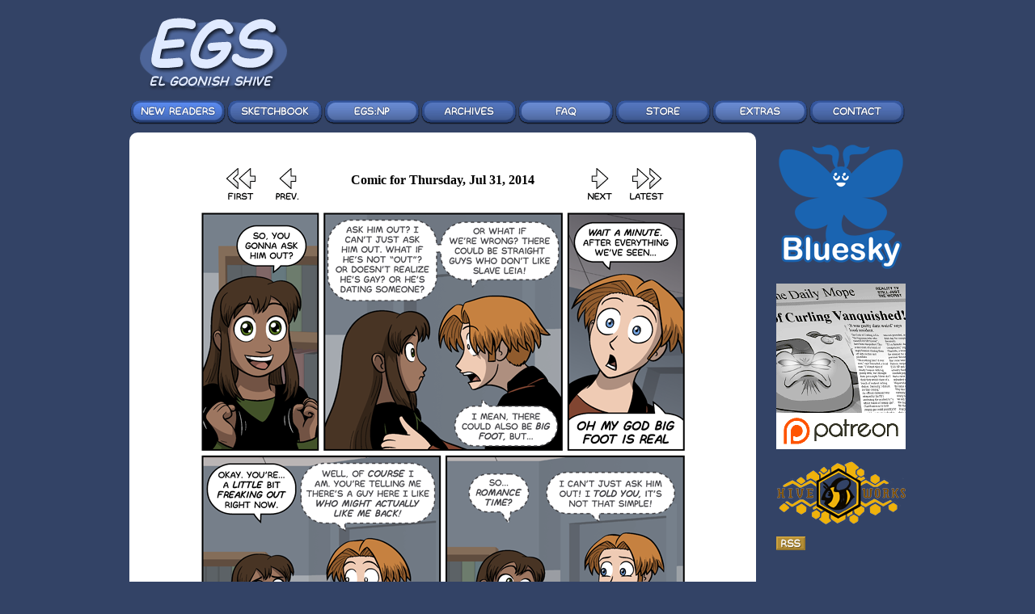

--- FILE ---
content_type: text/html; charset=UTF-8
request_url: https://www.egscomics.com/comic/2014-07-31
body_size: 7961
content:
<!DOCTYPE html>
<html>
<head>

<link href="/comiccontrol/defaultstyles.css" rel="stylesheet" type="text/css" />
<link rel="shortcut icon" href="/favicon.ico" type="image/x-icon" />
<meta http-equiv="Content-Type" content="text/html; charset=utf-8" />
<link rel="shortcut icon" href="/favicon.ico" type="image/x-icon">
<link rel="icon" href="/favicon.ico" type="image/x-icon">
<meta name="twitter:card" content="summary" />
<meta name="twitter:title" content="El Goonish Shive - 2014-07-31" />
<meta name="twitter:site" content="@Dantheshive" />
<meta name="twitter:creator" content="@Dantheshive" />
<link href="/egsstyles.css" type="text/css" rel="stylesheet" />


<title>El Goonish Shive - 2014-07-31</title>

<script src="https://ajax.googleapis.com/ajax/libs/jquery/3.2.1/jquery.min.js"></script>
<script src="https://ajax.googleapis.com/ajax/libs/hammerjs/2.0.8/hammer.min.js"></script>
<meta name="description" content="El Goonish Shive is a comic about a group of teenagers who face both real life and bizarre, supernatural situations. " /><meta name="twitter:title" content="El Goonish Shive" /><meta name="twitter:description" content="El Goonish Shive is a comic about a group of teenagers who face both real life and bizarre, supernatural situations. " />
<script src="https://cdn.thehiveworks.com/js/fallback.js?v=2"></script>
<script src="https://hb.vntsm.com/v4/live/vms/sites/egscomics.com/index.js" onerror="javascript:runFallback();"></script>

 
<!-- Old Ad Manager <script src="https://hb.vntsm.com/v3/live/ad-manager.min.js" type="text/javascript" data-site-id="59b16d1d46e0fb000144ed61" data-mode="scan" async onerror="javascript:usealtstuff();"></script> -->


<link href="https://cdn.hiveworkscomics.com/jumpbar.css" type="text/css" rel="stylesheet" />

<meta name="twitter:card" content="summary" />
<meta name="twitter:site" content="@dantheshive" />
<script type='application/ld+json'>
{
"@context": "http://www.schema.org",
"@type": "ComicStory",
"name": "El Goonish Shive",
"url": "https://www.egscomics.com/",
"author":"Dan Shive",
"publisher": "Hiveworks Comics",
"about":"El Goonish Shive is a comic about a group of teenagers who face both real life and bizarre, supernatural situations. "
}
</script>

<!-- Google tag (gtag.js) -->
<script async src="https://www.googletagmanager.com/gtag/js?id=G-6WZL0D1D7P"></script>
<script>
  window.dataLayer = window.dataLayer || [];
  function gtag(){dataLayer.push(arguments);}
  gtag('js', new Date());

  gtag('config', 'G-6WZL0D1D7P');
</script>
</head>
<body>
<div id="wrapper">
<div id="header"><a href="https://www.egscomics.com/" id="logo"><img src="https://www.egscomics.com/images/logo.gif" border=0 /></a>
<div id="top-space">
<!-- / egscomics 728x90 static placement - 728x90 - Place in <BODY> of page where ad should appear  -->
<div  data-venatus="{identifier:'leaderboard'}"></div>

<!-- Old Leaderboard Unit <div class="vm-placement" data-id="59b6bae546e0fb0001f0afa9"></div> -->
</div></div>
<div id="menu">
	<a href="https://www.egscomics.com/new-readers" id="newreaders"></a><a href="https://www.egscomics.com/sketchbook" id="sketchbook"></a><a href="https://www.egscomics.com/egsnp" id="egsnp"></a><a href="https://www.egscomics.com/comic/archive" id="archives"></a><a href="https://www.egscomics.com/faq" id="faq"></a><a href="https://www.egscomics.com/store" id="store"></a><a href="https://www.egscomics.com/extras" id="extras"></a><a href="https://www.egscomics.com/contact" id="contact"></a>
</div>
<div id="leftarea"> <div style="clear:both; height:15px;"></div><nav class="cc-nav" role="navigation"><a class="cc-first" rel="first" href="https://www.egscomics.com/comic/2002-01-21"></a><a class="cc-prev" rel="prev" href="https://www.egscomics.com/comic/2014-07-29-2"></a><a class="cc-last" rel="last" href="https://www.egscomics.com/comic/falsekings-095"></a><a class="cc-next" rel="next" href="https://www.egscomics.com/comic/2014-08-01"></a></nav><div style="width:300px; display:block;font-family:Georgia, Times New Roman, Times, serif;font-size:12pt;text-align:center;font-weight:bold; margin:0 auto;">Comic for Thursday, Jul 31, 2014</div><div id="cc-comicbody"><a href="https://www.egscomics.com/comic/2014-08-01"><img title="2014-07-31" src="https://www.egscomics.com/comics/../comics/1406779205-2014-07-31c094_finally2.png" id="cc-comic" /></a></div><nav class="cc-nav" role="navigation"><a class="cc-first" rel="first" href="https://www.egscomics.com/comic/2002-01-21"></a><a class="cc-prev" rel="prev" href="https://www.egscomics.com/comic/2014-07-29-2"></a><a class="cc-last" rel="last" href="https://www.egscomics.com/comic/falsekings-095"></a><a class="cc-next" rel="next" href="https://www.egscomics.com/comic/2014-08-01"></a></nav><div id="chapter-dropdown"><select name="comic-storyline"><option value="201"109>El Goonish Shive</option><option value="1"109>&nbsp;&nbsp;Introductions</option><option value="2"109>&nbsp;&nbsp;The Goo</option><option value="3"109>&nbsp;&nbsp;Shade, Part 1</option><option value="4"109>&nbsp;&nbsp;Q&A #1</option><option value="5"109>&nbsp;&nbsp;Shade, Part 2</option><option value="6"109>&nbsp;&nbsp;Relations, Part 1</option><option value="7"109>&nbsp;&nbsp;April Fools Week</option><option value="8"109>&nbsp;&nbsp;Relations, Part 2</option><option value="9"109>&nbsp;&nbsp;Catnip</option><option value="202"109>Sister</option><option value="10"109>&nbsp;&nbsp;Part 1 - Open The Box</option><option value="11"109>&nbsp;&nbsp;Part 2 - Read The Rules</option><option value="12"109>&nbsp;&nbsp;Part 3 - Set Up The Pieces</option><option value="13"109>&nbsp;&nbsp;Part 4 - Play The Game</option><option value="14"109>&nbsp;&nbsp;Part 5 - Knock The Board Over</option><option value="15"109>&nbsp;&nbsp;Part 6 - Scattered Pieces</option><option value="16"109>&nbsp;&nbsp;Part 7 - Fist Fight</option><option value="17"109>&nbsp;&nbsp;Part 8 - Clean Up</option><option value="203"109>New And Old Friends</option><option value="18"109>&nbsp;&nbsp;Flipping Cardboard</option><option value="19"109>&nbsp;&nbsp;Lady Mysterious</option><option value="20"109>&nbsp;&nbsp;II slooF lirpA</option><option value="21"109>&nbsp;&nbsp;Squirrel Diplomacy</option><option value="22"109>&nbsp;&nbsp;Lunchtable Revelations</option><option value="204"109>Night Out</option><option value="23"109>&nbsp;&nbsp;Part 1 - Martial Arts Crew</option><option value="101"109>&nbsp;&nbsp;Part 2 - Elliot's Crew</option><option value="102"109>&nbsp;&nbsp;Part 3 - Ellen's Crew</option><option value="205"109>The Morning After</option><option value="24"109>&nbsp;&nbsp;Q&A #2</option><option value="25"109>&nbsp;&nbsp;Tam Eh Tedd</option><option value="206"109>Painted Black</option><option value="26"109>&nbsp;&nbsp;Part 1 - Walk In The Park</option><option value="27"109>&nbsp;&nbsp;Part 2 - Missing Persons</option><option value="28"109>&nbsp;&nbsp;Part 3 - Interviewed By The Devil</option><option value="29"109>&nbsp;&nbsp;Part 4 - Into The Dungeon</option><option value="30"109>&nbsp;&nbsp;Part 5 - The Truth About Grace</option><option value="31"109>&nbsp;&nbsp;Part 6 - The Brewing Storm</option><option value="32"109>&nbsp;&nbsp;Part 7 - Fallen From Grace</option><option value="33"109>&nbsp;&nbsp;Part 8 - Humanity</option><option value="34"109>&nbsp;&nbsp;PB Special Features</option><option value="207"109>Shadows After Dark</option><option value="35"109>&nbsp;&nbsp;Sleepy Time</option><option value="36"109>&nbsp;&nbsp;Second Life</option><option value="37"109>&nbsp;&nbsp;The Child Left Behind</option><option value="38"109>&nbsp;&nbsp;Red Alert</option><option value="208"109>Before The Party</option><option value="39"109>&nbsp;&nbsp;Moping Squirrel</option><option value="40"109>&nbsp;&nbsp;Intro to South</option><option value="41"109>&nbsp;&nbsp;Party Recruiting</option><option value="42"109>&nbsp;&nbsp;Even More Recruiting</option><option value="43"109>&nbsp;&nbsp;Party Fashion</option><option value="44"109>&nbsp;&nbsp;Family Reuinion</option><option value="862"109>Grace's Birthday Party</option><option value="45"109>&nbsp;&nbsp;Part 1 - Arrivals And Presents</option><option value="46"109>&nbsp;&nbsp;Part 2 - Bending Genders</option><option value="47"109>&nbsp;&nbsp;Part 3 - Festivities</option><option value="48"109>&nbsp;&nbsp;Part 4 - Hold On Hope</option><option value="209"109>The After Party</option><option value="49"109>&nbsp;&nbsp;Q&A #3</option><option value="210"109>Hidden Genesis</option><option value="50"109>&nbsp;&nbsp;Hidden Genesis</option><option value="51"109>&nbsp;&nbsp;In The Shadows</option><option value="52"109>&nbsp;&nbsp;The New Students</option><option value="54"109>&nbsp;&nbsp;Susan Draws The Line</option><option value="53"109>&nbsp;&nbsp;Squirrel In The Classroom</option><option value="211"109>Sister 2</option><option value="56"109>&nbsp;&nbsp;Part 1 - The Trials Of Susan</option><option value="57"109>&nbsp;&nbsp;Part 2 - The Statue</option><option value="58"109>&nbsp;&nbsp;Part 3 - Pent-Up Magic</option><option value="59"109>&nbsp;&nbsp;Part 4 - Evil Monkey</option><option value="60"109>&nbsp;&nbsp;Part 5 - Moperville News</option><option value="55"109>&nbsp;&nbsp;Part 6 - Weregirl</option><option value="61"109>&nbsp;&nbsp;Part 7 - The Dark Clouds Gather</option><option value="62"109>&nbsp;&nbsp;Part 8 - Talon vs. Scythe</option><option value="63"109>&nbsp;&nbsp;Part 9 - Wrath of God</option><option value="108"109>&nbsp;&nbsp;Part 10 - Pandoras Box</option><option value="213"109>Q&A #4</option><option value="66"109>&nbsp;&nbsp;Q&A #4</option><option value="214"109>Bringing Silly Back</option><option value="67"109>&nbsp;&nbsp;Indiana Elliot And The TOSF</option><option value="68"109>&nbsp;&nbsp;T-Minus The Demon Ally</option><option value="69"109>&nbsp;&nbsp;Hammerchlorians - 1</option><option value="70"109>&nbsp;&nbsp;Hammerchlorians - 2</option><option value="71"109>&nbsp;&nbsp;Hammerchlorians - 3</option><option value="72"109>&nbsp;&nbsp;T-Minus Dark Allegiance</option><option value="73"109>&nbsp;&nbsp;New And Old Flames - 1</option><option value="74"109>&nbsp;&nbsp;New And Old Flames - 2</option><option value="75"109>&nbsp;&nbsp;New And Old Flames - 3</option><option value="76"109>&nbsp;&nbsp;New And Old Flames - 4</option><option value="77"109>&nbsp;&nbsp;New And Old Flames - 5</option><option value="78"109>&nbsp;&nbsp;New And Old Flames - 6</option><option value="215"109>Q&A #5</option><option value="79"109>&nbsp;&nbsp;Q&A #5</option><option value="216"109>9001% Serious</option><option value="80"109>&nbsp;&nbsp;One Way Road</option><option value="81"109>&nbsp;&nbsp;Legends of Celida</option><option value="82"109>&nbsp;&nbsp;Death Sentence - 1</option><option value="83"109>&nbsp;&nbsp;Death Sentence - 2</option><option value="84"109>&nbsp;&nbsp;Death Sentence - 3</option><option value="85"109>&nbsp;&nbsp;Death Sentence - 4</option><option value="86"109>&nbsp;&nbsp;Death Sentence - 5</option><option value="87"109>&nbsp;&nbsp;What Is Love</option><option value="217"109>Summer</option><option value="88"109>&nbsp;&nbsp;The End Of Spring</option><option value="89"109>&nbsp;&nbsp;Power Fantasy</option><option value="90"109>&nbsp;&nbsp;Rocks Fall Nobody Is Hired</option><option value="91"109>&nbsp;&nbsp;Nepotism</option><option value="92"109>&nbsp;&nbsp;Hair</option><option value="93"109>&nbsp;&nbsp;By The Numbers</option><option value="94"109>&nbsp;&nbsp;Duel Of The Discs</option><option value="95"109>&nbsp;&nbsp;There Be Whales Here</option><option value="96"109>&nbsp;&nbsp;There Be Whales Here Pt 2</option><option value="97"109>&nbsp;&nbsp;There Be Whales Here Pt 3</option><option value="218"109>The Dawn</option><option value="98"109>&nbsp;&nbsp;End Of An Era</option><option value="99"109>&nbsp;&nbsp;End Of An Era pt 2</option><option value="100"109>&nbsp;&nbsp;Family Tree</option><option value="901"109>&nbsp;&nbsp;Family Tree Part 2 - Arrival</option><option value="902"109>&nbsp;&nbsp;Family Tree Part 3 - Par-TAY</option><option value="903"109>&nbsp;&nbsp;Family Tree Part 4 - Weirdness</option><option value="904"109>&nbsp;&nbsp;Family Tree Part 5 - A Troll</option><option value="905"109>&nbsp;&nbsp;Family Tree Part 6 - Banhammered</option><option value="906"109>&nbsp;&nbsp;Family Tree Part 7 - Hangover</option><option value="103"109>&nbsp;&nbsp;Q&A #6</option><option value="104"109>&nbsp;&nbsp;Identity</option><option value="907"109>&nbsp;&nbsp;Identity Part 2 - Reactions</option><option value="908"109>&nbsp;&nbsp;Identity Part 3 - Cat Attack</option><option value="910"109>&nbsp;&nbsp;Identity Part 4 - Detective Sarah</option><option value="909"109>&nbsp;&nbsp;Identity Part 5 - Basement Chat</option><option value="912"109>&nbsp;&nbsp;Identity Part 6 - ILLOGICAL!</option><option value="911"109>&nbsp;&nbsp;Identity Part 7 - Dreams</option><option value="913"109>&nbsp;&nbsp;identity Part 8 - Ashley</option><option value="914"109>&nbsp;&nbsp;Identity Part 9 - Detective Susan</option><option value="915"109>&nbsp;&nbsp;Identity Part 10 - Ashley and Elliot</option><option value="916"109>&nbsp;&nbsp;Identity Part 11 - Epilogue</option><option value="105"109>&nbsp;&nbsp;Summer Moments</option><option value="212"109>Guest Comics</option><option value="64"109>&nbsp;&nbsp;Guest Comics #1</option><option value="65"109>&nbsp;&nbsp;Guest Comics #2</option><option value="863"109>Pandoras Box</option><option value="107"109>&nbsp;&nbsp;Squirrel Prophet</option><option value="109"109 SELECTED>&nbsp;&nbsp;SP - Part 2</option><option value="110"109>&nbsp;&nbsp;SP - Final Battle</option><option value="111"109>&nbsp;&nbsp;So A Date At The Mall</option><option value="112"109>&nbsp;&nbsp;So A Date - Part 2</option><option value="113"109>&nbsp;&nbsp;So A Date - Part 3</option><option value="114"109>&nbsp;&nbsp;So A Date - Part 4</option><option value="115"109>&nbsp;&nbsp;So A Date - Part 5</option><option value="121"109>&nbsp;&nbsp;EGSNP - Question Mark</option><option value="116"109>&nbsp;&nbsp;Q&A 7 - The Requestioning</option><option value="864"109>Sister 3 - Catspaws</option><option value="117"109>&nbsp;&nbsp;Part 1 - Legacy</option><option value="118"109>&nbsp;&nbsp;Part 2 - The Will of Magic</option><option value="119"109>&nbsp;&nbsp;Part 3 - Reply Hazy</option><option value="120"109>&nbsp;&nbsp;Part 4 - Everyone Needs To Talk</option><option value="122"109>&nbsp;&nbsp;Part 5 - The Reservoir</option><option value="123"109>&nbsp;&nbsp;Part 6 - Maybe Sisters</option><option value="124"109>&nbsp;&nbsp;Part 7 - An Unkindness</option><option value="125"109>&nbsp;&nbsp;Part 8 - Awkwardness Ahead</option><option value="126"109>&nbsp;&nbsp;Part 9 - Traffic Freeze</option><option value="127"109>&nbsp;&nbsp;Part 10 - Fluidity</option><option value="128"109>&nbsp;&nbsp;Part 11 - All Of The Curse Words</option><option value="129"109>&nbsp;&nbsp;Part 12 - Misanthropy</option><option value="130"109>&nbsp;&nbsp;Part 13 - In Search Of Wisdom</option><option value="131"109>&nbsp;&nbsp;Part 14 - Sister Anxiety</option><option value="132"109>&nbsp;&nbsp;Part 15 - Elliot and Ellen</option><option value="133"109>&nbsp;&nbsp;Part 16 - BFFs</option><option value="134"109>&nbsp;&nbsp;Part 17 - Great Fairy Godmother</option><option value="135"109>&nbsp;&nbsp;Part 18 - Gathering Monsters</option><option value="136"109>&nbsp;&nbsp;Part 19 - Family Meetings</option><option value="137"109>&nbsp;&nbsp;Part 20 - Geminis</option><option value="138"109>&nbsp;&nbsp;Part 21 - The Other Dunkel</option><option value="139"109>&nbsp;&nbsp;Part 22 - Apocalypse</option><option value="140"109>&nbsp;&nbsp;Part 23 - The Fate Of Magic</option><option value="141"109>&nbsp;&nbsp;Part 24 - Elliots And Ellens</option><option value="900"109>&nbsp;&nbsp;Part 25 - Changes</option><option value="918"109>&nbsp;&nbsp;Part 26 - Epilogues</option><option value="919"109>The New World</option><option value="920"109>&nbsp;&nbsp;The Legend of Diane</option><option value="923"109>&nbsp;&nbsp;The Secret of Sam</option><option value="925"109>&nbsp;&nbsp;Q&A 8 - The Lord Of The Q&As</option><option value="927"109>&nbsp;&nbsp;Title Pending</option><option value="930"109>&nbsp;&nbsp;Title Pending 2 - Even More Pending</option><option value="932"109>&nbsp;&nbsp;Title Pending 3 - Untitled Party</option><option value="933"109>&nbsp;&nbsp;Title Pending 5 or 6</option><option value="936"109>Balance</option><option value="937"109>&nbsp;&nbsp;Part 1</option><option value="939"109>&nbsp;&nbsp;Part 2</option><option value="940"109>&nbsp;&nbsp;Part 2-B</option><option value="943"109>&nbsp;&nbsp;Part 3</option><option value="946"109>&nbsp;&nbsp;Part 4</option><option value="947"109>&nbsp;&nbsp;Part 5</option><option value="948"109>&nbsp;&nbsp;Part 6</option><option value="949"109>&nbsp;&nbsp;Part 7</option><option value="953"109>&nbsp;&nbsp;Part 8</option><option value="954"109>&nbsp;&nbsp;Part 9</option><option value="957"109>The Road Ahead</option><option value="958"109>&nbsp;&nbsp;Brother</option><option value="960"109>&nbsp;&nbsp;Father</option><option value="961"109>&nbsp;&nbsp;Our Future</option><option value="962"109>&nbsp;&nbsp;Recruitment</option><option value="963"109>&nbsp;&nbsp;Layers, Part 1</option><option value="964"109>&nbsp;&nbsp;Layers, Part 2</option><option value="965"109>&nbsp;&nbsp;Layers, Part 3</option><option value="967"109>&nbsp;&nbsp;Layers, Part 4</option><option value="968"109>&nbsp;&nbsp;Hope, Part 1</option><option value="969"109>&nbsp;&nbsp;Hope, Part 2</option><option value="971"109>&nbsp;&nbsp;Hope, Part 3</option><option value="972"109>&nbsp;&nbsp;Hope, Part 4</option><option value="974"109>&nbsp;&nbsp;Hope, Part 5</option><option value="975"109>&nbsp;&nbsp;Hope, Part 6</option><option value="976"109>&nbsp;&nbsp;Hope, Part 7</option><option value="977"109>&nbsp;&nbsp;Hope, Part 8</option><option value="978"109>&nbsp;&nbsp;Hope, Part 9</option><option value="979"109>&nbsp;&nbsp;Hope, Part 10</option><option value="981"109>&nbsp;&nbsp;Hope, Part 11</option><option value="983"109>&nbsp;&nbsp;Hope, Part 12</option><option value="985"109>False Kings</option><option value="986"109>&nbsp;&nbsp;False Kings, Part 1</option><option value="989"109>&nbsp;&nbsp;False Kings, Part 2</option><option value="991"109>&nbsp;&nbsp;False Kings, Part 3</option><option value="992"109>&nbsp;&nbsp;False Kings, Part 4</option><option value="994"109>&nbsp;&nbsp;False Kings, Part 5</option></select></div><div style="clear:both; height:15px;"></div>
		<script>
			var associds = [];
			associds[1] = "2002-01-21";associds[2] = "2002-01-28";associds[3] = "2002-02-11";associds[4] = "2002-03-11";associds[5] = "2002-03-15";associds[6] = "2002-03-25";associds[7] = "2002-04-01";associds[8] = "2002-04-07";associds[9] = "2002-05-05";associds[10] = "2002-05-26";associds[11] = "2002-06-05";associds[12] = "2002-06-19";associds[13] = "2002-07-05";associds[14] = "2002-07-25";associds[15] = "2002-08-30";associds[16] = "2002-10-07";associds[17] = "2002-12-16";associds[18] = "2003-03-03";associds[19] = "2003-03-13";associds[20] = "2003-04-01";associds[21] = "2003-04-07";associds[22] = "2003-04-14";associds[23] = "2003-04-30";associds[24] = "2003-08-06";associds[25] = "2003-08-18";associds[26] = "2003-10-13";associds[27] = "2003-11-06";associds[28] = "2003-12-05";associds[29] = "2004-01-13";associds[30] = "2004-02-08";associds[31] = "2004-03-27";associds[32] = "2004-04-20";associds[33] = "2004-05-18";associds[34] = "2004-07-07";associds[35] = "2004-08-02";associds[36] = "2004-09-03";associds[37] = "2004-10-18";associds[38] = "2004-10-22";associds[39] = "2004-11-09";associds[40] = "2004-12-03";associds[41] = "2005-01-03";associds[42] = "2005-02-21";associds[43] = "2005-03-09";associds[44] = "2005-04-25";associds[45] = "2005-05-23";associds[46] = "2005-08-06";associds[47] = "2006-01-30";associds[48] = "2006-05-26";associds[49] = "2006-10-23";associds[50] = "2007-01-01";associds[51] = "2007-04-11";associds[52] = "2007-05-23";associds[53] = "2007-10-06";associds[54] = "2007-08-14";associds[55] = "2009-02-17";associds[56] = "2008-04-18";associds[57] = "2008-05-26";associds[58] = "2008-06-02";associds[59] = "2008-07-28";associds[60] = "2009-01-13";associds[61] = "2009-03-12";associds[62] = "2009-06-03";associds[63] = "2009-08-26";associds[64] = "2004-07-19";associds[65] = "2006-10-02";associds[66] = "2010-01-26";associds[67] = "2010-03-01";associds[68] = "2010-04-07";associds[69] = "2010-04-12";associds[70] = "2010-05-17";associds[71] = "2010-06-16";associds[72] = "2010-08-09";associds[73] = "2010-08-16";associds[74] = "2010-09-13";associds[75] = "2010-10-15";associds[76] = "2010-12-20";associds[77] = "2011-01-14";associds[78] = "2011-04-01";associds[79] = "2011-07-04";associds[80] = "2011-08-01";associds[81] = "2011-10-10";associds[82] = "2011-10-24";associds[83] = "2011-11-07";associds[84] = "2011-11-24";associds[85] = "2011-12-08";associds[86] = "2012-01-16";associds[87] = "2012-02-13";associds[88] = "2012-03-05";associds[89] = "2012-04-02";associds[90] = "2012-04-30";associds[91] = "2012-05-21";associds[92] = "2012-06-04";associds[93] = "2012-07-30";associds[94] = "2012-08-27";associds[95] = "2012-10-15";associds[96] = "2012-11-26";associds[97] = "2013-01-21";associds[98] = "2013-02-04";associds[99] = "2013-03-15";associds[100] = "2013-04-30";associds[101] = "2003-05-12";associds[102] = "2003-06-06";associds[103] = "2013-09-16";associds[104] = "2013-10-07";associds[105] = "2014-03-03";associds[108] = "2009-11-19";associds[107] = "2014-03-10";associds[109] = "2014-03-31";associds[110] = "2014-10-13";associds[111] = "2015-03-02";associds[112] = "2015-05-18";associds[113] = "2015-07-24";associds[114] = "2015-11-11";associds[115] = "2015-12-28";associds[116] = "2016-05-23";associds[117] = "2016-06-04";associds[118] = "2016-07-20";associds[119] = "2016-08-29";associds[120] = "2016-08-059";associds[121] = "question-mark-01";associds[122] = "2016-10-07";associds[123] = "2016-11-18";associds[124] = "2016-12-14";associds[125] = "2017-01-13";associds[126] = "2017-02-01";associds[127] = "2017-02-08";associds[128] = "2017-03-03";associds[129] = "2017-03-10";associds[130] = "2017-04-03";associds[131] = "2107-04-17";associds[132] = "2017-05-01";associds[133] = "2017-06-02";associds[134] = "2017-06-23";associds[135] = "2017-08-21";associds[136] = "2017-08-30";associds[137] = "2017-09-29";associds[138] = "2017-11-15";associds[139] = "2017-11-29";associds[140] = "2018-01-22";associds[141] = "2018-03-05";associds[201] = "2002-01-21";associds[202] = "2002-05-26";associds[203] = "2003-03-03";associds[204] = "2003-04-30";associds[205] = "2003-08-06";associds[206] = "2003-10-13";associds[207] = "2004-08-02";associds[208] = "2004-11-09";associds[209] = "2006-10-23";associds[210] = "2007-01-01";associds[211] = "2008-04-18";associds[212] = "2004-07-19";associds[213] = "2010-01-26";associds[214] = "2010-03-01";associds[215] = "2011-07-04";associds[216] = "2011-08-01";associds[217] = "2012-03-05";associds[218] = "2013-02-04";associds[862] = "2005-05-23";associds[863] = "2014-03-10";associds[864] = "2016-06-04";associds[301] = "2011-01-04";associds[302] = "2002-07-01";associds[303] = "2003-01-05";associds[304] = "2004-01-01";associds[305] = "2005-01-21";associds[306] = "2006-01-15";associds[307] = "2007-01-21";associds[308] = "2008-01-02";associds[309] = "2009-01-01";associds[310] = "2010-02-17";associds[311] = "2012-01-04";associds[312] = "2013-01-01";associds[313] = "2014-08-13";associds[314] = "2014-09-03";associds[315] = "2014-10-02";associds[316] = "2014-11-03";associds[317] = "2015-05-26-book-thief";associds[318] = "2016-02-11";associds[319] = "2017-10-31-trick-or-grace";associds[320] = "2018-01-01-bunny-susan-carrot-rocket-magic-fun-ride";associds[381] = "2002-07-01";associds[401] = "2009-10-27";associds[402] = "2004-02-24";associds[403] = "2004-03-08";associds[404] = "2004-03-30";associds[405] = "2004-04-13";associds[406] = "2004-05-04";associds[407] = "2004-06-01";associds[408] = "2004-06-22";associds[409] = "2004-08-25";associds[410] = "2005-06-14";associds[411] = "2006-07-17";associds[412] = "2008-09-08";associds[413] = "2009-12-03";associds[414] = "2009-12-24";associds[415] = "2009-12-29";associds[416] = "2010-01-12";associds[417] = "2014-08-01";associds[418] = "2014-08-04";associds[419] = "2015-01-21";associds[420] = "2015-02-02";associds[421] = "2015-02-23";associds[422] = "2015-03-30";associds[423] = "2015-04-08";associds[424] = "2015-05-20";associds[425] = "2015-06-01";associds[426] = "2015-07-06";associds[427] = "2015-09-21";associds[428] = "2016-03-21-no-tail-yanking";associds[429] = "2016-05-02";associds[430] = "2016-05-16-legendary-roach";associds[431] = "2016-06-13";associds[432] = "2016-06-25";associds[433] = "2016-09-16";associds[434] = "2016-10-17";associds[435] = "2016-11-21";associds[436] = "2017-03-13";associds[437] = "2017-03-27";associds[438] = "2017-04-10-fun-at-work-1";associds[439] = "2017-05-17-ellen-demo-1";associds[440] = "2017-07-31-goonmanji-2-01";associds[441] = "2017-09-13";associds[442] = "2017-10-23";associds[443] = "2017-10-30";associds[444] = "2018-03-23";associds[445] = "2018-04-30";associds[481] = "2004-02-24";associds[900] = "2018-05-23";associds[901] = "2013-05-08";associds[902] = "2013-06-10";associds[903] = "2013-06-21";associds[904] = "2013-07-09";associds[905] = "2013-08-09";associds[906] = "2013-09-05";associds[907] = "2013-10-14";associds[908] = "2013-10-25";associds[909] = "2013-11-19";associds[910] = "2013-11-11";associds[911] = "2013-12-09";associds[912] = "2013-12-02";associds[913] = "2013-12-19";associds[914] = "2014-01-14";associds[915] = "2014-01-27";associds[916] = "2014-02-21";associds[917] = "gam-01";associds[918] = "sister3-300";associds[919] = "tlod-001";associds[920] = "tlod-001";associds[921] = "assorted-18a-001";associds[922] = "nanasecraft-01";associds[923] = "tsos-01";associds[924] = "2019-001";associds[925] = "qa8-01";associds[926] = "fantasywasteland-01";associds[927] = "party-001";associds[928] = "pizza-01";associds[929] = "shs-01";associds[930] = "party-037";associds[931] = "parable-001";associds[932] = "party-080";associds[933] = "party-194";associds[934] = "wao1-001";associds[935] = "2021-001";associds[936] = "balance-001";associds[937] = "balance-001";associds[938] = "teddgameopinions-001";associds[939] = "balance-025";associds[940] = "balance-049";associds[941] = "canonsfired-00001";associds[942] = "blanket-01";associds[943] = "balance-068";associds[944] = "forreals-01";associds[945] = "jestful-01";associds[946] = "balance-101";associds[947] = "balance-104";associds[948] = "balance-111";associds[949] = "balance-122";associds[950] = "assorted2022a01";associds[951] = "oc-01";associds[952] = "wie-001";associds[953] = "balance-164";associds[954] = "balance-181";associds[955] = "wie-025";associds[956] = "wie-037";associds[957] = "brother-001";associds[958] = "brother-001";associds[959] = "wie-062";associds[960] = "father-001";associds[961] = "ourf-001";associds[962] = "ourf-026";associds[963] = "layers-001";associds[964] = "layers-016";associds[965] = "layers-036";associds[966] = "fox-001";associds[967] = "layers-050";associds[968] = "hope-001";associds[969] = "hope-010";associds[970] = "2024-001";associds[971] = "hope-023";associds[972] = "hope-026";associds[973] = "doubledate-001";associds[974] = "hope-048";associds[975] = "hope-057";associds[976] = "hope-076";associds[977] = "hope-092";associds[978] = "hope-111";associds[979] = "hope-119";associds[980] = "epiccc-001";associds[981] = "hope-131";associds[982] = "cinder-001";associds[983] = "hope-149";associds[984] = "cinder-023";associds[985] = "falsekings-001";associds[986] = "falsekings-001";associds[987] = "cinder-041";associds[988] = "2025-001";associds[989] = "falsekings-022";associds[990] = "cinder-072";associds[991] = "falsekings-040";associds[992] = "falsekings-056";associds[993] = "cinder-115";associds[994] = "falsekings-086";			
			$("select[name='comic-storyline']").change(function(){
				window.location = "https://www.egscomics.com/comic/" + associds[$(this).val()];
			});
		</script>
<hr style="height:2px; background-color:#CCCCCC; border:none; clear:both;" />

<div id="hw-jumpbar"></div>
<script src="https://cdn.hiveworkscomics.com/jumpbar.js" async></script>
<div id="news">
<h3>Commentary</h3><div class="cc-newsarea"><div class="cc-newsheader"></div><div class="cc-publishtime">Posted July 31, 2014 at 1:00 am</div><div class="cc-newsbody"><p>I&nbsp;did not receive <a href="/index.php?id=1916">angry e-mails yesterday!</a>&nbsp;Well, a few complimentary &quot;angry&quot;&nbsp;e-mails and some indignation, sure, but nothing truly angry.</p>
<p>I&#39;m honestly not sure if I&#39;ve confirmed the existence of Big Foot in the EGS&nbsp;universe or not. If I&nbsp;did, it was as a throwaway joke. The closest I&#39;ve come to being able to find any mention of the big footed folk is when <a href="/?date=2011-04-15">I made a fire dude walk like one.</a></p>
<p>There are several possibilities regarding Luke that aren&#39;t being discussed in this comic, in part simply because these two wouldn&#39;t naturally bring them up right now. Grace is assuming Luke is attracted to Justin, which gives a narrow range of possiblities in her mind, and Justin is basically focused on &quot;he&#39;s attracted to men or he&#39;s not.&quot;</p>
<p>For the record, however, the possibilities are not limited to heterosexal, homosexual, or bisexual. There are many possiblities, including asexual, which would basically mean not being sexually attracted to anyone. Then there&#39;s romantic attraction, which can be completely different. People are complicated.</p>
<p style="color: rgb(0, 0, 0); font-family: Verdana, Arial, Helvetica, sans-serif; font-size: 12px; font-style: normal; font-variant: normal; font-weight: normal; letter-spacing: normal; line-height: normal; orphans: auto; text-align: start; text-indent: 0px; text-transform: none; white-space: normal; widows: auto; word-spacing: 0px; -webkit-text-stroke-width: 0px; background-color: rgb(255, 255, 255);"><strong>And now, another (not)&nbsp;<a href="http://www.patreon.com/egscomics" style="color: rgb(0, 0, 170);"><span style="color: rgb(254, 89, 0);">Patreon Funded</span></a><span class="Apple-converted-space">&nbsp;</span>Update</strong></p>
<p style="color: rgb(0, 0, 0); font-family: Verdana, Arial, Helvetica, sans-serif; font-size: 12px; font-style: normal; font-variant: normal; font-weight: normal; letter-spacing: normal; line-height: normal; orphans: auto; text-align: start; text-indent: 0px; text-transform: none; white-space: normal; widows: auto; word-spacing: 0px; -webkit-text-stroke-width: 0px; background-color: rgb(255, 255, 255);"><a href="http://www.egscomics.com/sketchbook.php?id=770" style="color: rgb(0, 0, 170);">- More fun with change blindness sketchbook<br />
</a></p></div></div></div>

<div id="box-space">
<!-- / egscomics 300x250 static placement - 300x250 - Place in <BODY> of page where ad should appear -->
<div  data-venatus="{identifier:'mpu'}"></div>

<!-- old box <div class="vm-placement" data-id="59b6bafb46e0fb0001f4d4e6"></div>-->
</div></div><div id="rightarea">
<div id="right-space">

<!-- / egscomics 160x600 dynamic placement - 160x600- Place in <BODY> of page where ad should appear -->
<div  data-venatus="{identifier:'skyscraper'}"></div>

<!--  old tower ad  <div class="vm-placement" data-id="5a7b126e46e0fb00010b6dd4"></div> -->

</div>
<p>
				<a href="https://bsky.app/profile/danshive.bsky.social"><img src="https://www.egscomics.com/uploads/1731553565-bluesky02.png" alt="twitter" height="160" border="0" width="160"></a>
			</p>
		
					<p>
				</p><p><a href="http://www.patreon.com/egscomics"><img src="https://www.egscomics.com/images/patreon.png"></a></p>
			<p><a href="http://www.thehiveworks.com/"><img src="https://www.egscomics.com/images/hw-logo-egs.png" border="0"  /></a></p>

			<p>
				<a href="https://www.egscomics.com/comic/rss">
				<img src="https://www.egscomics.com/img/rss.gif" alt="rss" title="rss" height="17" border="0" width="36">
				</a>
			</p></div>
<div style="clear:both;"></div>
</div>
<div id="footer">All comics, artwork, characters copyright 2002-2026 by Dan Shive.<br /><br>
			<a href="https://www.egscomics.com/contact">Contact Dan Shive</a>
 <a href="http://www.hiveworkscomics.com/privacy-policy">Privacy Policy</a>
			<br><br>
 El Goonish Shive is a comic about a group of teenagers who face both real life and bizarre, supernatural situations.
			<br><br>
			It is a comedy mixed with drama and is recommended for audiences thirteen and older.
			<br><br>
			<a href="https://www.thehiveworks.com/">In partnership with Hiveworks Comics</a>
			<br><br>
			EGSComics and its creator, Dan Shive, cannot be held responsible in the event of inexplicable transformation while reading these comics. 
			<br><br>
			There is no reason to concern one's self with why this disclaimer exists. 
			<br><br>
			In any case, should one transform while reading this comic, it will undoubtedly be for entirely unrelated reasons.
			<br><br>
			<br><br>
			<br><br>
			<br><br>
</div>
<!-- Quantcast Tag -->
<script type="text/javascript">
var _qevents = _qevents || [];

(function() {
var elem = document.createElement('script');
elem.src = (document.location.protocol == "https:" ? "https://secure" : "http://edge") + ".quantserve.com/quant.js";
elem.async = true;
elem.type = "text/javascript";
var scpt = document.getElementsByTagName('script')[0];
scpt.parentNode.insertBefore(elem, scpt);
})();

_qevents.push({
qacct:"p-q7HpATVu6wS12"
});
</script>

<noscript>
<div style="display:none;">
<img src="//pixel.quantserve.com/pixel/p-q7HpATVu6wS12.gif" border="0" height="1" width="1" alt="Quantcast"/>
</div>
</noscript>
<!-- End Quantcast tag -->
<!-- EGSComics - Rich Media (59b6badb46e0fb00012e4723) - 1x1 - Place in <BODY> of page where ad should appear -->
<div class="vm-placement" data-id="59b6badb46e0fb00012e4723" style="display:none"></div>
<!-- / EGSComics - Rich Media (59b6badb46e0fb00012e4723) -->
</body>
</html>


--- FILE ---
content_type: text/css
request_url: https://www.egscomics.com/egsstyles.css
body_size: 542
content:
body{
	background:#334366;
	margin:0;
	padding:0;
	font-family:Verdana, Arial, Helvetica, sans-serif;
	font-size:12px;
}
img{
	max-width:100%;
}
.cc-publishtime{
	display:none;
}
#footer{
	color:#fff;
	width:940px;
	text-align:center;
	clear:both;
	padding:10px;
	margin:0 auto;
}
#footer a{
	color:#fff;
}
a{
	color:#0000aa;
}
a:hover{
	color:#4444ff;
}
#wrapper{
	width:960px;
	margin:0 auto;
}
#header{
	width:960px;
	clear:both;
}
#logo{
width:230px;display:block;float:left; margin-top:10px;
}
#leftarea{
	width:745px;
	border-radius:10px;
	background:#fff;
	padding:15px;
	float:left;
	margin-top:10px;
}
#rightarea{
	margin-top:10px;
	float:right;
	width:160px;
}
#cc-comicbody{
	width:745px;
	text-align:center;
}
#comic{
	padding-top:10px;
}
#news{
	width:435px;
	float:left;
}
#box-space{
	float:right;
	width:300px;
	padding-top:10px;
}
#top-space{
	width:728px;
	float:right;
	margin-top:17px;
}
#menu{
	clear:both;
	width:960px;
}
#menu a{
	width:120px;
	height:32px;
	display:block;
	float:left;
}
#menu a:hover{
	background-position:0px -32px;
}
a#newreaders{
	background-image:url('/images/nav_new_home.gif');
}
a#sketchbook{
	background-image:url('/images/nav_sketchbook.gif');
}
a#egsnp{
	background-image:url('/images/nav_egsnp.gif');
}
a#archives{
	background-image:url('/images/nav_archives.gif');
}
a#faq{
	background-image:url('/images/nav_faq.gif');
}
a#store{
	background-image:url('/images/nav_store.gif');
}
a#extras{
	background-image:url('/images/nav_extras.gif');
}
a#contact{
	background-image:url('/images/nav_contact.gif');
}
.cc-nav a,.cc-nav div{
	width:48px;
	height:48px;
	display:block;
	margin:0px 5px;
}
.cc-nav a:hover{
	background-position:0px -48px;
}
a.cc-first{
	background-image:url('/images/arrow_start.gif');
	float:left;
}
a.cc-prev{
	background-image:url('/images/arrow_prev.gif');
	float:left;
}
a.cc-next{
	background-image:url('/images/arrow_next.gif');
	float:right;
}
a.cc-last{
	background-image:url('/images/arrow_latest.gif');
	float:right;
}
.cc-first-dis{
	background-image:url('/images/arrow_start_d.gif');
	float:left;
}
.cc-prev-dis{
	background-image:url('/images/arrow_prev_d.gif');
	float:left;
}
.cc-next-dis{
	background-image:url('/images/arrow_next_d.gif');
	float:right;
}
.cc-last-dis{
	background-image:url('/images/arrow_latest_d.gif');
	float:right;
}
.cc-nav{
	width:560px;
	padding:10px 0px;
	margin: 0 auto;
}
#chapter-dropdown{
	width:300px;
	margin: 0 auto;
}
#chapter-dropdown select{
	width:300px;	
}